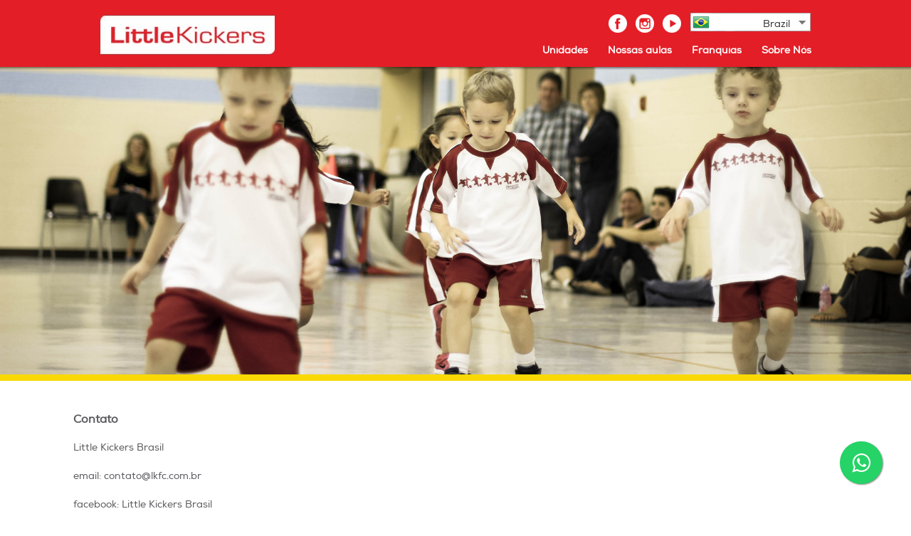

--- FILE ---
content_type: text/html; charset=utf-8
request_url: https://www.lkfc.com.br/contacts
body_size: 56045
content:


<!DOCTYPE html>
<html>
<head>
    <title>Contate Little Kickers para mais informações sobre aulas e franquias</title>
  	<meta name="keywords" content="" />
	<meta name="description" content="Programa de futebol com interação com a língua inglesa, especificamente desenvolvido para crianças de 1 ano e meio a 7 anos de idade." />
 
<meta name="viewport" content="width=device-width, initial-scale=1, maximum-scale=1, user-scalable=0" /><meta charset="UTF-8" /><meta http-equiv="Content-Type" content="text/html; charset=utf-8" /><script type="text/javascript" src="https://ajax.googleapis.com/ajax/libs/jquery/3.3.1/jquery.min.js"></script><link rel="stylesheet" type="text/css" href="/css/main.css" /><link href="/css/countrydd.css" rel="stylesheet" /><link href="/css/countryddmob.css" rel="stylesheet" /><link href="/css/languagedd.css" rel="stylesheet" /><link href="/css/languageddmob.css" rel="stylesheet" /><link href="/css/menu.css" rel="stylesheet" />
<script type="text/javascript" src="/js/menu.js"></script>
<!-- Google Tag Manager -->
<script>(function(w,d,s,l,i){w[l]=w[l]||[];w[l].push({'gtm.start':
new Date().getTime(),event:'gtm.js'});var f=d.getElementsByTagName(s)[0],
j=d.createElement(s),dl=l!='dataLayer'?'&l='+l:'';j.async=true;j.src=
'https://www.googletagmanager.com/gtm.js?id='+i+dl;f.parentNode.insertBefore(j,f);
})(window,document,'script','dataLayer','GTM-MR73L74');</script>
<!-- End Google Tag Manager code -->
<link rel="shortcut icon" type="image/jpg" href="https://www.littlekickersfranchising.co.uk/favicon.ico" />
<meta name="facebook-domain-verification" content="h7z3oddjam2kt1gdmgyjaturcoeaaj" />
<link rel="stylesheet" href="https://maxcdn.bootstrapcdn.com/font-awesome/4.5.0/css/font-awesome.min.css" />
<a href="https://wa.me/5547988553737?text=Olá,%20gostaria%20de%20mais%20informações%20sobre%20a%20Little%20Kickers" style="position:fixed;width:60px;height:60px;bottom:40px;right:40px;background-color:#25d366;color:#FFF;border-radius:50px;text-align:center;font-size:30px;box-shadow: 1px 1px 2px #888;
  z-index:1000;" target="_blank">
<i style="margin-top:16px;" class="fa fa-whatsapp"></i>
</a>

<style>
  .bottom-logo-content  {display:none;}
</style><script type="text/javascript" src="//assets.pinterest.com/js/pinit.js"></script><link href="App_Themes/Default/main.css" type="text/css" rel="stylesheet" /><title>
	Contate Little Kickers para mais informações sobre aulas e franquias
</title></head>
<body>
    <form method="post" action="/contacts" id="form1" style="width: 100%; height: 100%">
<div class="aspNetHidden">
<input type="hidden" name="__EVENTTARGET" id="__EVENTTARGET" value="" />
<input type="hidden" name="__EVENTARGUMENT" id="__EVENTARGUMENT" value="" />
<input type="hidden" name="__VIEWSTATE" id="__VIEWSTATE" value="/[base64]" />
</div>

<script type="text/javascript">
//<![CDATA[
var theForm = document.forms['form1'];
if (!theForm) {
    theForm = document.form1;
}
function __doPostBack(eventTarget, eventArgument) {
    if (!theForm.onsubmit || (theForm.onsubmit() != false)) {
        theForm.__EVENTTARGET.value = eventTarget;
        theForm.__EVENTARGUMENT.value = eventArgument;
        theForm.submit();
    }
}
//]]>
</script>


<script src="/WebResource.axd?d=pBFmP0OQ23mdw7XuQcJbA7ZCcCZqzF-D8jeKySLei-k666HF9DwgBDoi-pSJm5bx0nbW2aD5u93CqBe6cJGxycyaNvwUjOIw8NHUi7UOEF41&amp;t=637814660020000000" type="text/javascript"></script>


<script src="Scripts/WebForms/MsAjax/MicrosoftAjax.js" type="text/javascript"></script>
<script src="Scripts/WebForms/MsAjax/MicrosoftAjaxWebForms.js" type="text/javascript"></script>
<div class="aspNetHidden">

	<input type="hidden" name="__VIEWSTATEGENERATOR" id="__VIEWSTATEGENERATOR" value="0338CC7D" />
	<input type="hidden" name="__PREVIOUSPAGE" id="__PREVIOUSPAGE" value="7CR5ueePNiwldhrv0Cm5DD60sEveLSX-xwXJU5PybGwbIsTLreS2qB5q2nbnk7Bx-gr3PuqiHohP1toZKt6lAeIswd_MvnG1tX2iJDPyY701" />
	<input type="hidden" name="__EVENTVALIDATION" id="__EVENTVALIDATION" value="/[base64]/u1gK2EqSxUP2eDSUJ8BgChiPdqdSxyNKifC0TtxDFtcEITKvAizDMYlnuqSgY9Qo8tjwYvHfXlvKsnveqoQTKTcv9FuewxwYH5ShDusnQO+uWltJ/kzTFW9zZO3ZAoOZ587uEgBLWg9Ez+mq3a8uliH3ikgV1mGfee/WdxHOLsRZ6vCVcf6r4Tv850kStpSJwFlwyzlP0xiDb60AoHSMQIq4Nl7QhAiOrNKgH5WGKpx2DO69v4qrEkwWuJ6zsfu7dQ9khFYs24v53KpAsbLQJI9NNCe4873TNwQ2BU6xmJOcZzk/J2+lE/i750OEG+3MIIrATyoIQEbbtJF5+87M197EyQY6guwpas4vUZGhFgJHLN/xGhh5xaUFcUAWCZ6pG7DG3BKzqgOC+k7XgYKk0f02yvin8PGMhSURYt1ZuDIsefesu2CjbrSIOGaOAHo+q10tZTX1h0E6J9ZKPoferETK6+p54bJ46KUzKbCixxTQGJQIGYbPwDoGP6SL2uFa4pDPymH71+E+7jPeaoAxqxrVlCQOTfhUfrf5G7THJWDy/BARYLBJTncUfqPv7aJd+RAb9NBGUkVNjGrs00CfgJlHxKBbOzwiz3c67Y4jotzUycJsOD/V3RfjbMmUa+WEDwTU/djbwqelERKItsJZEfO8OR8B8pIWSN4ma3kTukXsF7EYI1KOekfWfmXxf8OL5NHUHHLcGugLRAmtu5yT01in43lWff7jkPaHjMOmT8FxMI+G/S/P7Mf3ad0erIwleY14ozNI8XV/8gdV9m1PVLSok8wFxi7wwOUVfCLvR2ck0b5WN3Bi5gcGn/ACzI5yAn3Beq1EjOpoFgMbHjPC25UjAg/VC50l5DYd4s904IYKVixerhVy+DcyzwrcFK8DKw6HkXLA5o5v5hfAB/bimZPb7d7qvYB83HWxGBN/Ye2yZw1SqJrEWuAsc4kbFAF02hVUtSmUiv9DQP6zdVFWqJf08Bkr32MHzeuyyKTsGQ9aM9JP7EaJKDKyKujr81WXUJUBzjNLgfudqaVP0WTTXzRYSBv0PHz81RykxjqXdCC2MlIV6onGRmkI92eaEk7sFPR/Kw1L4DgGD7TzVnUTRdFGUmmW1vnk427mr4yV3bLJodJuEKJR6Al4LN3JLZK/yPfj+6WLws3dmRtWl+11ZZCoRUJOPw/tC8uqhdVD9hKZmGSMT5PIlHUE8JjSSisAr3BZF1wdBO3m/XD6AgsG2AZgjcdk9tTF2XHbo+bn0kIdivdjvU8CeFhsPDVTQ+gqghFoNm6xKlukT7sUmbASVlGfzYbt1HGANljTAmHEr2zV/eSv32YVncHZ9LniLx/aqNFu8Mn82gtJfA7jRRPDY5HY+9oRZdC7dkBc0i+5T6bCg==" />
</div>
        <!---------->
        <!--HEADER-->
        <!---------->
        

<div class="header">
	<div class="header-contain">
		<div class="header-logo"><span><a href="http://www.lkfc.com.br/" target="_parent"><img src="/content/S635484536421510795/lk-logo.jpg" style="border-style: solid;" alt="Little Kickers" title="Little Kickers" /></a></span></div>
		<div style="text-align:right">
			
			<!-- Google Tag Manager (noscript) -->
<noscript><iframe src="https://www.googletagmanager.com/ns.html?id=GTM-MR73L74"
height="0" width="0" style="display:none;visibility:hidden"></iframe></noscript>
<!-- End Google Tag Manager (noscript) -->
<a href="https://www.facebook.com/littlekickersbr" target="_blank"><img src="/images/social-icon-fb.gif" alt="Facebook" class="header-contain-social-icon" style="border-width: 0px; border-style: solid; vertical-align: middle;" /></a><a href="https://www.instagram.com/littlekickers.brasil/" target="_blank"><img src="/images/social-icon-instagram.gif" alt="Instagram" class="header-contain-social-icon" style="border-width: 0px; border-style: solid; vertical-align: middle;" /></a><a href="http://www.youtube.com/c/littlekickersbrasil" target="_blank"><img alt="" src="/images/social-icon3.gif" class="header-contain-social-icon" style="border-width: 0px; border-style: solid; vertical-align: middle;" /></a>
			<div class="header-countries" style="padding-top:2px;">
			

    <a class="countrydd-link" href="#">Menu</a>

    <nav id="UICountryDropdown_countries" class="countrydd">
        <ul>
            <li id="UICountryDropdown_liCurrent" style="background:url(images/small_brazil.gif) no-repeat;">
                <a onclick="return false;">
                    Brazil
                </a>
                <ul class="sub-menu" style="max-height:500px;overflow:auto;">
                    
                            <li style="padding-left: 3px; background:url('/images/small_australia.gif')no-repeat">
                                <a id="UICountryDropdown_rptCountries_lnkCountry_0" href="javascript:__doPostBack(&#39;ctl00$UICountryDropdown$rptCountries$ctl00$lnkCountry&#39;,&#39;&#39;)">Australia</a>
                            </li>
                        
                            <li style="padding-left: 3px; background:url('/images/small_canada.gif')no-repeat">
                                <a id="UICountryDropdown_rptCountries_lnkCountry_1" href="javascript:__doPostBack(&#39;ctl00$UICountryDropdown$rptCountries$ctl01$lnkCountry&#39;,&#39;&#39;)">Canada</a>
                            </li>
                        
                            <li style="padding-left: 3px; background:url('/images/small_chile.gif')no-repeat">
                                <a id="UICountryDropdown_rptCountries_lnkCountry_2" href="javascript:__doPostBack(&#39;ctl00$UICountryDropdown$rptCountries$ctl02$lnkCountry&#39;,&#39;&#39;)">Chile</a>
                            </li>
                        
                            <li style="padding-left: 3px; background:url('/images/small_china.gif')no-repeat">
                                <a id="UICountryDropdown_rptCountries_lnkCountry_3" href="javascript:__doPostBack(&#39;ctl00$UICountryDropdown$rptCountries$ctl03$lnkCountry&#39;,&#39;&#39;)">China</a>
                            </li>
                        
                            <li style="padding-left: 3px; background:url('/images/small_cyprus.gif')no-repeat">
                                <a id="UICountryDropdown_rptCountries_lnkCountry_4" href="javascript:__doPostBack(&#39;ctl00$UICountryDropdown$rptCountries$ctl04$lnkCountry&#39;,&#39;&#39;)">Cyprus</a>
                            </li>
                        
                            <li style="padding-left: 3px; background:url('/images/small_elsalvador.gif')no-repeat">
                                <a id="UICountryDropdown_rptCountries_lnkCountry_5" href="javascript:__doPostBack(&#39;ctl00$UICountryDropdown$rptCountries$ctl05$lnkCountry&#39;,&#39;&#39;)">El Salvador</a>
                            </li>
                        
                            <li style="padding-left: 3px; background:url('/images/small_germany.gif')no-repeat">
                                <a id="UICountryDropdown_rptCountries_lnkCountry_6" href="javascript:__doPostBack(&#39;ctl00$UICountryDropdown$rptCountries$ctl06$lnkCountry&#39;,&#39;&#39;)">Germany</a>
                            </li>
                        
                            <li style="padding-left: 3px; background:url('/images/small_hongkong.gif')no-repeat">
                                <a id="UICountryDropdown_rptCountries_lnkCountry_7" href="javascript:__doPostBack(&#39;ctl00$UICountryDropdown$rptCountries$ctl07$lnkCountry&#39;,&#39;&#39;)">Hong Kong</a>
                            </li>
                        
                            <li style="padding-left: 3px; background:url('/images/small_india.gif')no-repeat">
                                <a id="UICountryDropdown_rptCountries_lnkCountry_8" href="javascript:__doPostBack(&#39;ctl00$UICountryDropdown$rptCountries$ctl08$lnkCountry&#39;,&#39;&#39;)">India</a>
                            </li>
                        
                            <li style="padding-left: 3px; background:url('/images/small_ireland.gif')no-repeat">
                                <a id="UICountryDropdown_rptCountries_lnkCountry_9" href="javascript:__doPostBack(&#39;ctl00$UICountryDropdown$rptCountries$ctl09$lnkCountry&#39;,&#39;&#39;)">Ireland</a>
                            </li>
                        
                            <li style="padding-left: 3px; background:url('/images/small_italy.png')no-repeat">
                                <a id="UICountryDropdown_rptCountries_lnkCountry_10" href="javascript:__doPostBack(&#39;ctl00$UICountryDropdown$rptCountries$ctl10$lnkCountry&#39;,&#39;&#39;)">Italy</a>
                            </li>
                        
                            <li style="padding-left: 3px; background:url('/images/small_malaysia.gif')no-repeat">
                                <a id="UICountryDropdown_rptCountries_lnkCountry_11" href="javascript:__doPostBack(&#39;ctl00$UICountryDropdown$rptCountries$ctl11$lnkCountry&#39;,&#39;&#39;)">Malaysia</a>
                            </li>
                        
                            <li style="padding-left: 3px; background:url('/images/small_malta.gif')no-repeat">
                                <a id="UICountryDropdown_rptCountries_lnkCountry_12" href="javascript:__doPostBack(&#39;ctl00$UICountryDropdown$rptCountries$ctl12$lnkCountry&#39;,&#39;&#39;)">Malta</a>
                            </li>
                        
                            <li style="padding-left: 3px; background:url('/images/small_mexico.gif')no-repeat">
                                <a id="UICountryDropdown_rptCountries_lnkCountry_13" href="javascript:__doPostBack(&#39;ctl00$UICountryDropdown$rptCountries$ctl13$lnkCountry&#39;,&#39;&#39;)">Mexico</a>
                            </li>
                        
                            <li style="padding-left: 3px; background:url('/images/small_mongolia.gif')no-repeat">
                                <a id="UICountryDropdown_rptCountries_lnkCountry_14" href="javascript:__doPostBack(&#39;ctl00$UICountryDropdown$rptCountries$ctl14$lnkCountry&#39;,&#39;&#39;)">Mongolia</a>
                            </li>
                        
                            <li style="padding-left: 3px; background:url('/images/small_netherlands.png')no-repeat">
                                <a id="UICountryDropdown_rptCountries_lnkCountry_15" href="javascript:__doPostBack(&#39;ctl00$UICountryDropdown$rptCountries$ctl15$lnkCountry&#39;,&#39;&#39;)">Netherlands</a>
                            </li>
                        
                            <li style="padding-left: 3px; background:url('/images/small_new_zealand.gif')no-repeat">
                                <a id="UICountryDropdown_rptCountries_lnkCountry_16" href="javascript:__doPostBack(&#39;ctl00$UICountryDropdown$rptCountries$ctl16$lnkCountry&#39;,&#39;&#39;)">New Zealand</a>
                            </li>
                        
                            <li style="padding-left: 3px; background:url('/images/small_portugal.gif')no-repeat">
                                <a id="UICountryDropdown_rptCountries_lnkCountry_17" href="javascript:__doPostBack(&#39;ctl00$UICountryDropdown$rptCountries$ctl17$lnkCountry&#39;,&#39;&#39;)">Portugal</a>
                            </li>
                        
                            <li style="padding-left: 3px; background:url('/images/small_singapore.gif')no-repeat">
                                <a id="UICountryDropdown_rptCountries_lnkCountry_18" href="javascript:__doPostBack(&#39;ctl00$UICountryDropdown$rptCountries$ctl18$lnkCountry&#39;,&#39;&#39;)">Singapore</a>
                            </li>
                        
                            <li style="padding-left: 3px; background:url('/images/small_south_africa.gif')no-repeat">
                                <a id="UICountryDropdown_rptCountries_lnkCountry_19" href="javascript:__doPostBack(&#39;ctl00$UICountryDropdown$rptCountries$ctl19$lnkCountry&#39;,&#39;&#39;)">South Africa</a>
                            </li>
                        
                            <li style="padding-left: 3px; background:url('/images/small_spain.gif')no-repeat">
                                <a id="UICountryDropdown_rptCountries_lnkCountry_20" href="javascript:__doPostBack(&#39;ctl00$UICountryDropdown$rptCountries$ctl20$lnkCountry&#39;,&#39;&#39;)">Spain (en)</a>
                            </li>
                        
                            <li style="padding-left: 3px; background:url('/images/small_spain.gif')no-repeat">
                                <a id="UICountryDropdown_rptCountries_lnkCountry_21" href="javascript:__doPostBack(&#39;ctl00$UICountryDropdown$rptCountries$ctl21$lnkCountry&#39;,&#39;&#39;)">Spain (es)</a>
                            </li>
                        
                            <li style="padding-left: 3px; background:url('/images/small_swiss.gif')no-repeat">
                                <a id="UICountryDropdown_rptCountries_lnkCountry_22" href="javascript:__doPostBack(&#39;ctl00$UICountryDropdown$rptCountries$ctl22$lnkCountry&#39;,&#39;&#39;)">Switzerland</a>
                            </li>
                        
                            <li style="padding-left: 3px; background:url('/images/small_england.gif')no-repeat">
                                <a id="UICountryDropdown_rptCountries_lnkCountry_23" href="javascript:__doPostBack(&#39;ctl00$UICountryDropdown$rptCountries$ctl23$lnkCountry&#39;,&#39;&#39;)">United&nbsp;Kingdom</a>
                            </li>
                        
                </ul>
            </li>
        </ul>
    </nav>


			</div>
			

			<div style="clear:both;height:0px"></div>
		</div>


		<!--Responsive Nav -->
		<a class="menu-link" href="#menu">Menu</a>
				<nav id="menu" class="menu">
					<ul>
					  <li><a href="/find-a-class">Unidades</a><li><a href="/ourclasses.aspx">Nossas aulas</a><li><a href="lk-franchising">Franquias</a><li><a href="/about.aspx">Sobre Nós</a>              			  
					  <!-- Mobile only Footer navigation -->
					  <li class="bottom-nav-res-link"><a href="http://visitor.r20.constantcontact.com/d.jsp?llr=bqnvjaeab&p=oi&m=1103816734209&sit=t9l5okpfb&f=04f11ba2-40a4-41ea-95ac-c7dd5fd73ba8">Notícias</a><li class="bottom-nav-res-link"><a href="lk-franchising">Franquias</a><li class="bottom-nav-res-link"><a href="/recruitment.aspx">Junte-se a nossa equipe</a><li class="bottom-nav-res-link"><a href="/kindwords.aspx">Depoimentos</a><li class="bottom-nav-res-link"><a href="/news.aspx">Fique por dentro das novidades</a><li class="bottom-nav-res-link"><a href="/contacts.aspx">Contato Franqueada Máster</a>			  
					  <!-- Mobile footer info links -->
					  <li class="bottom-nav-res-link"><a href="/sitemap.aspx">Mapa do site</a><li class="bottom-nav-res-link"><a href="/privacy.aspx">Declaração de Privacidade </a><li class="bottom-nav-res-link"><a href="/termsandconditions.aspx">Termos e condições</a>			  			  
					 </li>
					</ul>
			  </nav>
		<!--Responsive Nav End -->

	</div>
	<div class="picture-fade"></div>
</div>

        <!------------------->
        <!--  TOP PICTURE  -->
        <!------------------->
        <div class="top-pictureContent int-top-picture-content" data-type="background">
            <div class="top-picture" style="width: 100%; height: 100%;"></div>
        </div>
        <!----------------------------------->
        <!--  TOP PICTURE responsive only  -->
        <!----------------------------------->
        <div class="home-top-picture home-top-picture-content fullwidth-hide" data-type="background">
            <div class="top-pic-buttons">
                <div align="center">
                    <!--<a href="#">Link 1</a> | <a href="#">Link 2</a>-->
                </div>
            </div>
        </div>

        <div class="res-carousel-border"></div>
        


        <script type="text/javascript">
//<![CDATA[
Sys.WebForms.PageRequestManager._initialize('ctl00$ScriptManager1', 'form1', [], [], [], 90, 'ctl00');
//]]>
</script>

        
<!------------------------->
<!--FULL WIDTH CONTENT   -->
<!------------------------->
<div class="fullwidth-content">
    
    
        
        
        <div id="cphMain_phContent"><h1 class="content-h1"></h1><h3>Contato</h3><p>&nbsp;</p>Little Kickers Brasil&nbsp;<div>&nbsp;</div><div>email: contato@lkfc.com.br</div><div>&nbsp;</div><div>facebook: Little Kickers Brasil&nbsp;</div><div>&nbsp;</div><div>(47) 98855 3737</div><p>&nbsp;</p><p>CNPJ 19614781000132</p><div><p>&nbsp;</p><br /></div></div> 
        
        
        
        

        <style type="text/css">
        .top-picture
        {
        background: url(/content/S63539398363437373012/th_Main635435310264519957_5487cropped.jpg) no-repeat scroll;
        background-position: 0% 30%;
        -webkit-background-size: cover;
        } 
        </style>

    <div class="form">                   
        <input type="hidden" name="_requiredFields" value="Nome, Email" />
        <input type="hidden" name="_redirect" value="thanks.aspx?source=contact"" />
        <input type="hidden" name="_subject" value="Enquiry from Website" />
        <input name="_NameNet" type="hidden" id="_NameNet" value="12 941 qu" />
                  
        Nome:<br />
        <br />
        <input name='Nome' type="text" class="contactFields" id="realname" size="40" /><br>
        Endereço:<br />
        <br />
        <textarea name='Endereço' cols="35" rows="3" id="address" ></textarea>
        <br />
        Email:<br />
        <br />
        <input name='Email' type="text" id="email" size="40" />
        <br />
        Telefone (com código de área):<br />
        <br />
        <input name='Telefone (com código de área)' type="text" id="telephone" size="40" />
        <br />
        Mensagem:<br />
        <br />
        <textarea name='Mensagem' cols="35" rows="3" id="comments"></textarea>
        <br />
        <br />
        <a id="cphMain_btnSubmit" href="javascript:WebForm_DoPostBackWithOptions(new WebForm_PostBackOptions(&quot;ctl00$cphMain$btnSubmit&quot;, &quot;&quot;, false, &quot;&quot;, &quot;formmail.asp&quot;, false, true))">Enviar</a>
        <br clear="all" />
    </div>
    <br>                
</div>


        <!------------------->
        <!--BOTTOM PICTURE -->
        <!------------------->
        <span></span>
        
        <div id="divFooterBackgroundImage" class="bottom-picture bottom-picture-content" data-type="background" style="background:url(/content/S63539745880332144212/th_Footer635411178991126532_parr3.jpg)no-repeat scroll;background-position: top;background-size: cover;
-webkit-background-size: cover;
-moz-background-size: cover;
-o-background-size: cover;"><style></style></div>

        <!------------------------->
        <!--BOTTOM NAV -->
        <!------------------------->
        <div class="bottom-nav-container no-print">
	<div class="bottom-nav-content">
	<a href="http://visitor.r20.constantcontact.com/d.jsp?llr=bqnvjaeab&p=oi&m=1103816734209&sit=t9l5okpfb&f=04f11ba2-40a4-41ea-95ac-c7dd5fd73ba8" target="_blank">Notícias</a><a href="lk-franchising" target="">Franquias</a><a href="/recruitment.aspx" target="">Junte-se a nossa equipe</a><a href="/kindwords.aspx" target="">Depoimentos</a><a href="/news.aspx" target="">Fique por dentro das novidades</a><a href="/contacts.aspx" target="">Contato Franqueada Máster</a>

	</div>
</div>

<!--Bottom Search - Responsive Only-->

<div class="bottom-search-container no-print">
	<div class="bottom-search-content">
  
		<div class="bottom-countries">
			<a class="countryddmob-link" href="#countryddmob">Menu</a>
			

    <a class="countrydd-link" href="#">Menu</a>

    <nav id="UICountryDropdown2_countries" class="countrydd countrydd_pos">
        <ul>
            <li id="UICountryDropdown2_liCurrent" style="background:url(images/small_brazil.gif) no-repeat;">
                <a onclick="return false;">
                    Brazil
                </a>
                <ul class="sub-menu" style="max-height:500px;overflow:auto;">
                    
                            <li style="padding-left: 3px; background:url('/images/small_australia.gif')no-repeat">
                                <a id="UICountryDropdown2_rptCountries_lnkCountry_0" href="javascript:__doPostBack(&#39;ctl00$UICountryDropdown2$rptCountries$ctl00$lnkCountry&#39;,&#39;&#39;)">Australia</a>
                            </li>
                        
                            <li style="padding-left: 3px; background:url('/images/small_canada.gif')no-repeat">
                                <a id="UICountryDropdown2_rptCountries_lnkCountry_1" href="javascript:__doPostBack(&#39;ctl00$UICountryDropdown2$rptCountries$ctl01$lnkCountry&#39;,&#39;&#39;)">Canada</a>
                            </li>
                        
                            <li style="padding-left: 3px; background:url('/images/small_chile.gif')no-repeat">
                                <a id="UICountryDropdown2_rptCountries_lnkCountry_2" href="javascript:__doPostBack(&#39;ctl00$UICountryDropdown2$rptCountries$ctl02$lnkCountry&#39;,&#39;&#39;)">Chile</a>
                            </li>
                        
                            <li style="padding-left: 3px; background:url('/images/small_china.gif')no-repeat">
                                <a id="UICountryDropdown2_rptCountries_lnkCountry_3" href="javascript:__doPostBack(&#39;ctl00$UICountryDropdown2$rptCountries$ctl03$lnkCountry&#39;,&#39;&#39;)">China</a>
                            </li>
                        
                            <li style="padding-left: 3px; background:url('/images/small_cyprus.gif')no-repeat">
                                <a id="UICountryDropdown2_rptCountries_lnkCountry_4" href="javascript:__doPostBack(&#39;ctl00$UICountryDropdown2$rptCountries$ctl04$lnkCountry&#39;,&#39;&#39;)">Cyprus</a>
                            </li>
                        
                            <li style="padding-left: 3px; background:url('/images/small_elsalvador.gif')no-repeat">
                                <a id="UICountryDropdown2_rptCountries_lnkCountry_5" href="javascript:__doPostBack(&#39;ctl00$UICountryDropdown2$rptCountries$ctl05$lnkCountry&#39;,&#39;&#39;)">El Salvador</a>
                            </li>
                        
                            <li style="padding-left: 3px; background:url('/images/small_germany.gif')no-repeat">
                                <a id="UICountryDropdown2_rptCountries_lnkCountry_6" href="javascript:__doPostBack(&#39;ctl00$UICountryDropdown2$rptCountries$ctl06$lnkCountry&#39;,&#39;&#39;)">Germany</a>
                            </li>
                        
                            <li style="padding-left: 3px; background:url('/images/small_hongkong.gif')no-repeat">
                                <a id="UICountryDropdown2_rptCountries_lnkCountry_7" href="javascript:__doPostBack(&#39;ctl00$UICountryDropdown2$rptCountries$ctl07$lnkCountry&#39;,&#39;&#39;)">Hong Kong</a>
                            </li>
                        
                            <li style="padding-left: 3px; background:url('/images/small_india.gif')no-repeat">
                                <a id="UICountryDropdown2_rptCountries_lnkCountry_8" href="javascript:__doPostBack(&#39;ctl00$UICountryDropdown2$rptCountries$ctl08$lnkCountry&#39;,&#39;&#39;)">India</a>
                            </li>
                        
                            <li style="padding-left: 3px; background:url('/images/small_ireland.gif')no-repeat">
                                <a id="UICountryDropdown2_rptCountries_lnkCountry_9" href="javascript:__doPostBack(&#39;ctl00$UICountryDropdown2$rptCountries$ctl09$lnkCountry&#39;,&#39;&#39;)">Ireland</a>
                            </li>
                        
                            <li style="padding-left: 3px; background:url('/images/small_italy.png')no-repeat">
                                <a id="UICountryDropdown2_rptCountries_lnkCountry_10" href="javascript:__doPostBack(&#39;ctl00$UICountryDropdown2$rptCountries$ctl10$lnkCountry&#39;,&#39;&#39;)">Italy</a>
                            </li>
                        
                            <li style="padding-left: 3px; background:url('/images/small_malaysia.gif')no-repeat">
                                <a id="UICountryDropdown2_rptCountries_lnkCountry_11" href="javascript:__doPostBack(&#39;ctl00$UICountryDropdown2$rptCountries$ctl11$lnkCountry&#39;,&#39;&#39;)">Malaysia</a>
                            </li>
                        
                            <li style="padding-left: 3px; background:url('/images/small_malta.gif')no-repeat">
                                <a id="UICountryDropdown2_rptCountries_lnkCountry_12" href="javascript:__doPostBack(&#39;ctl00$UICountryDropdown2$rptCountries$ctl12$lnkCountry&#39;,&#39;&#39;)">Malta</a>
                            </li>
                        
                            <li style="padding-left: 3px; background:url('/images/small_mexico.gif')no-repeat">
                                <a id="UICountryDropdown2_rptCountries_lnkCountry_13" href="javascript:__doPostBack(&#39;ctl00$UICountryDropdown2$rptCountries$ctl13$lnkCountry&#39;,&#39;&#39;)">Mexico</a>
                            </li>
                        
                            <li style="padding-left: 3px; background:url('/images/small_mongolia.gif')no-repeat">
                                <a id="UICountryDropdown2_rptCountries_lnkCountry_14" href="javascript:__doPostBack(&#39;ctl00$UICountryDropdown2$rptCountries$ctl14$lnkCountry&#39;,&#39;&#39;)">Mongolia</a>
                            </li>
                        
                            <li style="padding-left: 3px; background:url('/images/small_netherlands.png')no-repeat">
                                <a id="UICountryDropdown2_rptCountries_lnkCountry_15" href="javascript:__doPostBack(&#39;ctl00$UICountryDropdown2$rptCountries$ctl15$lnkCountry&#39;,&#39;&#39;)">Netherlands</a>
                            </li>
                        
                            <li style="padding-left: 3px; background:url('/images/small_new_zealand.gif')no-repeat">
                                <a id="UICountryDropdown2_rptCountries_lnkCountry_16" href="javascript:__doPostBack(&#39;ctl00$UICountryDropdown2$rptCountries$ctl16$lnkCountry&#39;,&#39;&#39;)">New Zealand</a>
                            </li>
                        
                            <li style="padding-left: 3px; background:url('/images/small_portugal.gif')no-repeat">
                                <a id="UICountryDropdown2_rptCountries_lnkCountry_17" href="javascript:__doPostBack(&#39;ctl00$UICountryDropdown2$rptCountries$ctl17$lnkCountry&#39;,&#39;&#39;)">Portugal</a>
                            </li>
                        
                            <li style="padding-left: 3px; background:url('/images/small_singapore.gif')no-repeat">
                                <a id="UICountryDropdown2_rptCountries_lnkCountry_18" href="javascript:__doPostBack(&#39;ctl00$UICountryDropdown2$rptCountries$ctl18$lnkCountry&#39;,&#39;&#39;)">Singapore</a>
                            </li>
                        
                            <li style="padding-left: 3px; background:url('/images/small_south_africa.gif')no-repeat">
                                <a id="UICountryDropdown2_rptCountries_lnkCountry_19" href="javascript:__doPostBack(&#39;ctl00$UICountryDropdown2$rptCountries$ctl19$lnkCountry&#39;,&#39;&#39;)">South Africa</a>
                            </li>
                        
                            <li style="padding-left: 3px; background:url('/images/small_spain.gif')no-repeat">
                                <a id="UICountryDropdown2_rptCountries_lnkCountry_20" href="javascript:__doPostBack(&#39;ctl00$UICountryDropdown2$rptCountries$ctl20$lnkCountry&#39;,&#39;&#39;)">Spain (en)</a>
                            </li>
                        
                            <li style="padding-left: 3px; background:url('/images/small_spain.gif')no-repeat">
                                <a id="UICountryDropdown2_rptCountries_lnkCountry_21" href="javascript:__doPostBack(&#39;ctl00$UICountryDropdown2$rptCountries$ctl21$lnkCountry&#39;,&#39;&#39;)">Spain (es)</a>
                            </li>
                        
                            <li style="padding-left: 3px; background:url('/images/small_swiss.gif')no-repeat">
                                <a id="UICountryDropdown2_rptCountries_lnkCountry_22" href="javascript:__doPostBack(&#39;ctl00$UICountryDropdown2$rptCountries$ctl22$lnkCountry&#39;,&#39;&#39;)">Switzerland</a>
                            </li>
                        
                            <li style="padding-left: 3px; background:url('/images/small_england.gif')no-repeat">
                                <a id="UICountryDropdown2_rptCountries_lnkCountry_23" href="javascript:__doPostBack(&#39;ctl00$UICountryDropdown2$rptCountries$ctl23$lnkCountry&#39;,&#39;&#39;)">United&nbsp;Kingdom</a>
                            </li>
                        
                </ul>
            </li>
        </ul>
    </nav>


		</div>

		

		<span><a href="https://www.lifeplus.com/" target="_blank"><img alt="Life Plus" src="https://i.ibb.co/FHxRCY4/lifepluslogo.png" class="bottom-social-icon" style="border-width: 0px; border-style: solid; vertical-align: middle;" /></a><a href="http://www.youtube.com/channel/UCSMiZsEOi-rdOdBYg3rfYkQ" target="_blank"><img alt="" src="/images/social-icon3.gif" class="bottom-social-icon" style="border-width: 0px; border-style: solid; vertical-align: middle;" /></a><a href="https://twitter.com/LittleKickers" target="_blank"><img src="/images/social-icon-tw.gif" alt="Twitter" class="bottom-social-icon" style="border-width: 0px; border-style: solid; vertical-align: middle;" /></a><a href="https://www.facebook.com/littlekickersbr" target="_blank"><img src="/images/social-icon-fb.gif" alt="Facebook" class="bottom-social-icon" style="border-width: 0px; border-style: solid; vertical-align: middle;" /></a></span>

		<br clear="all"/>
		<br>
		
		<div class="bottom-copyright"><span>© 2015 Little Kickers ® Franchises Limited</span></div>
	</div>
</div>

<script language="javascript">            
	var url = $(location).attr('href');
	if ( $(".top-picture").length > 0 &&  $(".top-picture").css("background-image").indexOf(url) > -1) 
	{
		$(".top-pictureContent").addClass("nocmspic");
	}
</script>

        <!------------------------->
        <!--FLAGS -->
        <!------------------------->
        <div class="flags-container no-print">
	<div class="flags-content">
	

<div style="padding-right: 5px">
    Escolha o seu país
</div>
<br />
<br />

<div style="width: 500px; float: right">
    
            <div style="padding: 3px; float: right">
                <input type="image" name="ctl00$UICountryFooterIcons$rptCountries$ctl00$lnkCountry" id="UICountryFooterIcons_rptCountries_lnkCountry_0" src="/images/footer_australia.gif" longdesc="UIComponents/Australia" alt="Australia" />
            </div>
        
            <div style="padding: 3px; float: right">
                <input type="image" name="ctl00$UICountryFooterIcons$rptCountries$ctl01$lnkCountry" id="UICountryFooterIcons_rptCountries_lnkCountry_1" src="/images/footer_brazil.gif" longdesc="UIComponents/Brazil" alt="Brazil" />
            </div>
        
            <div style="padding: 3px; float: right">
                <input type="image" name="ctl00$UICountryFooterIcons$rptCountries$ctl02$lnkCountry" id="UICountryFooterIcons_rptCountries_lnkCountry_2" src="/images/footer_canada.gif" longdesc="UIComponents/Canada" alt="Canada" />
            </div>
        
            <div style="padding: 3px; float: right">
                <input type="image" name="ctl00$UICountryFooterIcons$rptCountries$ctl03$lnkCountry" id="UICountryFooterIcons_rptCountries_lnkCountry_3" src="/images/footer_chile.gif" longdesc="UIComponents/Chile" alt="Chile" />
            </div>
        
            <div style="padding: 3px; float: right">
                <input type="image" name="ctl00$UICountryFooterIcons$rptCountries$ctl04$lnkCountry" id="UICountryFooterIcons_rptCountries_lnkCountry_4" src="/images/footer_china.gif" longdesc="UIComponents/China" alt="China" />
            </div>
        
            <div style="padding: 3px; float: right">
                <input type="image" name="ctl00$UICountryFooterIcons$rptCountries$ctl05$lnkCountry" id="UICountryFooterIcons_rptCountries_lnkCountry_5" src="/images/footer_cyprus.gif" longdesc="UIComponents/Cyprus" alt="Cyprus" />
            </div>
        
            <div style="padding: 3px; float: right">
                <input type="image" name="ctl00$UICountryFooterIcons$rptCountries$ctl06$lnkCountry" id="UICountryFooterIcons_rptCountries_lnkCountry_6" src="/images/footer_elsalvador.gif" longdesc="UIComponents/El%20Salvador" alt="El Salvador" />
            </div>
        
            <div style="padding: 3px; float: right">
                <input type="image" name="ctl00$UICountryFooterIcons$rptCountries$ctl07$lnkCountry" id="UICountryFooterIcons_rptCountries_lnkCountry_7" src="/images/footer_germany.gif" longdesc="UIComponents/Germany" alt="Germany" />
            </div>
        
            <div style="padding: 3px; float: right">
                <input type="image" name="ctl00$UICountryFooterIcons$rptCountries$ctl08$lnkCountry" id="UICountryFooterIcons_rptCountries_lnkCountry_8" src="/images/footer_hongkong.gif" longdesc="UIComponents/Hong%20Kong" alt="Hong Kong" />
            </div>
        
            <div style="padding: 3px; float: right">
                <input type="image" name="ctl00$UICountryFooterIcons$rptCountries$ctl09$lnkCountry" id="UICountryFooterIcons_rptCountries_lnkCountry_9" src="/images/footer_india.gif" longdesc="UIComponents/India" alt="India" />
            </div>
        
            <div style="padding: 3px; float: right">
                <input type="image" name="ctl00$UICountryFooterIcons$rptCountries$ctl10$lnkCountry" id="UICountryFooterIcons_rptCountries_lnkCountry_10" src="/images/footer_ireland.gif" longdesc="UIComponents/Ireland" alt="Ireland" />
            </div>
        
            <div style="padding: 3px; float: right">
                <input type="image" name="ctl00$UICountryFooterIcons$rptCountries$ctl11$lnkCountry" id="UICountryFooterIcons_rptCountries_lnkCountry_11" src="/images/footer_italy.gif" longdesc="UIComponents/Italy" alt="Italy" />
            </div>
        
            <div style="padding: 3px; float: right">
                <input type="image" name="ctl00$UICountryFooterIcons$rptCountries$ctl12$lnkCountry" id="UICountryFooterIcons_rptCountries_lnkCountry_12" src="/images/footer_malaysia.gif" longdesc="UIComponents/Malaysia" alt="Malaysia" />
            </div>
        
            <div style="padding: 3px; float: right">
                <input type="image" name="ctl00$UICountryFooterIcons$rptCountries$ctl13$lnkCountry" id="UICountryFooterIcons_rptCountries_lnkCountry_13" src="/images/footer_malta.png" longdesc="UIComponents/Malta" alt="Malta" />
            </div>
        
            <div style="padding: 3px; float: right">
                <input type="image" name="ctl00$UICountryFooterIcons$rptCountries$ctl14$lnkCountry" id="UICountryFooterIcons_rptCountries_lnkCountry_14" src="/images/footer_mexico.gif" longdesc="UIComponents/Mexico" alt="Mexico" />
            </div>
        
            <div style="padding: 3px; float: right">
                <input type="image" name="ctl00$UICountryFooterIcons$rptCountries$ctl15$lnkCountry" id="UICountryFooterIcons_rptCountries_lnkCountry_15" src="/images/footer_mongolia.gif" longdesc="UIComponents/Mongolia" alt="Mongolia" />
            </div>
        
            <div style="padding: 3px; float: right">
                <input type="image" name="ctl00$UICountryFooterIcons$rptCountries$ctl16$lnkCountry" id="UICountryFooterIcons_rptCountries_lnkCountry_16" src="/images/footer_netherlands.gif" longdesc="UIComponents/Netherlands" alt="Netherlands" />
            </div>
        
            <div style="padding: 3px; float: right">
                <input type="image" name="ctl00$UICountryFooterIcons$rptCountries$ctl17$lnkCountry" id="UICountryFooterIcons_rptCountries_lnkCountry_17" src="/images/footer_newzealand.gif" longdesc="UIComponents/New%20Zealand" alt="New Zealand" />
            </div>
        
            <div style="padding: 3px; float: right">
                <input type="image" name="ctl00$UICountryFooterIcons$rptCountries$ctl18$lnkCountry" id="UICountryFooterIcons_rptCountries_lnkCountry_18" src="/images/footer_portugal.gif" longdesc="UIComponents/Portugal" alt="Portugal" />
            </div>
        
            <div style="padding: 3px; float: right">
                <input type="image" name="ctl00$UICountryFooterIcons$rptCountries$ctl19$lnkCountry" id="UICountryFooterIcons_rptCountries_lnkCountry_19" src="/images/footer_singapore.jpg" longdesc="UIComponents/Singapore" alt="Singapore" />
            </div>
        
            <div style="padding: 3px; float: right">
                <input type="image" name="ctl00$UICountryFooterIcons$rptCountries$ctl20$lnkCountry" id="UICountryFooterIcons_rptCountries_lnkCountry_20" src="/images/footer_southafrica.gif" longdesc="UIComponents/South%20Africa" alt="South Africa" />
            </div>
        
            <div style="padding: 3px; float: right">
                <input type="image" name="ctl00$UICountryFooterIcons$rptCountries$ctl21$lnkCountry" id="UICountryFooterIcons_rptCountries_lnkCountry_21" src="/images/footer_spain.gif" longdesc="UIComponents/Spain%20(en)" alt="Spain (en)" />
            </div>
        
            <div style="padding: 3px; float: right">
                <input type="image" name="ctl00$UICountryFooterIcons$rptCountries$ctl22$lnkCountry" id="UICountryFooterIcons_rptCountries_lnkCountry_22" src="/images/footer_spain.gif" longdesc="UIComponents/Spain%20(es)" alt="Spain (es)" />
            </div>
        
            <div style="padding: 3px; float: right">
                <input type="image" name="ctl00$UICountryFooterIcons$rptCountries$ctl23$lnkCountry" id="UICountryFooterIcons_rptCountries_lnkCountry_23" src="/images/footer_swiss.gif" longdesc="UIComponents/Switzerland" alt="Switzerland" />
            </div>
        
            <div style="padding: 3px; float: right">
                <input type="image" name="ctl00$UICountryFooterIcons$rptCountries$ctl24$lnkCountry" id="UICountryFooterIcons_rptCountries_lnkCountry_24" src="/images/footer_uk.jpg" longdesc="UIComponents/United&amp;nbsp;Kingdom" alt="United&amp;nbsp;Kingdom" />
            </div>
        
</div>
	<div class="bottom-logo-content"><img src="/images/lk-logo.gif" alt="Little Kickers" /><span></span></div>
	</div> <br clear="all" />   
</div>

        <!------------------------->
        <!--COPYRIGHT -->
        <!------------------------->
        <div class="copyright-container no-print">
	<div class="copyright-content">
		<span>© 2015 Little Kickers ® Franchises Limited</span>
		<div class="copyright-links">
			<a href="/sitemap.aspx" target="">Mapa do site</a><a href="/privacy.aspx" target="">Declaração de Privacidade </a><a href="/termsandconditions.aspx" target="">Termos e condições</a>
		</div>
	</div>
</div>

        <!------------------------->
        <!--WEBSITE BY -->
        <!------------------------->
        <div class="website-by-container no-print">
	<div class="website-by-content">
		<a href="http://www.netguides.co.uk" target="_blank">Website by Netguides</a>
	</div>
</div></form>
</body>
</html>


--- FILE ---
content_type: text/css
request_url: https://www.lkfc.com.br/css/languagedd.css
body_size: 731
content:
@charset "utf-8";
/* CSS Document */





.languagedd-link {
	display: none;
	float: right;
	text-decoration: none;
	padding: 19px 30px;
	font-size: 1.4rem;
	
}
.languagedd {
    /*float: right;*/
    display:inline-block;
    margin-top: 0px;
    -webkit-transition: all 0.3s ease-out;
    -moz-transition: all 0.3s ease-out;
    -ms-transition: all 0.3s ease-out;
    -o-transition: all 0.3s ease-out;
    transition: all 0.3s ease-out;
}
.languagedd ul { 
	padding: 0px;   /* Padding for top bar ......................................................*/ 
	/*height:100px;   Height of top bar......................................................*/
	margin: 0px;
	list-style: none;
	position: relative;
	display: inline-table;
}
.languagedd > li > ul.sub-menu {
	min-width: 10em;
	padding: 4px 0;
	background-color: #fff;
	border: 1px solid #CCC;
	border: 1px solid rgba(0, 0, 0, 0.2);
	-webkit-border-radius: 5px;
	-moz-border-radius: 5px;
	border-radius: 5px;
	-webkit-box-shadow: 0 5px 10px rgba(0, 0, 0, 0.2);
	-moz-box-shadow: 0 5px 10px rgba(0, 0, 0, 0.2);
	box-shadow: 0 5px 10px rgba(0, 0, 0, 0.2);
	-webkit-background-clip: padding-box;
	-moz-background-clip: padding;
	background-clip: padding-box;
}
.languagedd ul:after {
	content: ""; clear: both; display: block;
}
.languagedd ul li {
	padding: 0px;
}
.languagedd > ul > li { 
	display: inline-block;
}
    .languagedd ul li a {
        display: block;
        text-decoration: none;
        font-family: "NexaRegular", "Microsoft YaHei UI";
        font-size: 1.4rem;
        color: #fff;
        font-weight: 500;
        margin-left: 5px;
    }

    .languagedd ul li a:hover {
        color: #FBD908; /*  mouseover colour main link NEED TO CHANGE SAME AS MOBILE ............................................*/
    }	

.languagedd_pos ul ul
{
    top:auto !important;
    bottom:28px !important;
    border-top: 1px solid #ccc;
}

.languagedd ul ul { 
	display: none;
	z-index: 100;
	position: absolute; 
	top:26px;
	background-color: #fff;  /* Border Colour....................................................................*/ 
	border-left: 1px solid #ccc;
    border-right: 1px solid #ccc;
    border-bottom: 1px solid #ccc;
    margin-left: -1px;
	
}
.languagedd ul li:hover > ul {
	display: block;
}
.languagedd ul ul > li {
	position: relative;
}
.languagedd ul ul > li a {
	height: auto;
	text-align: right;
	color:#333;    /* Dropdown text colour......................................................................................*/
	background-color: none;   /* Dropdown background colour.............................................*/
	-webkit-transition: background-color 0.2s ease-out;  
	-moz-transition: background-color 0.2s ease-out;
	-ms-transition: background-color 0.2s ease-out;
	-o-transition: background-color 0.2s ease-out;
	transition: background-color 0.2s ease-out; 
}
.languagedd ul ul > li a:hover {
	background-color: none;  /* Dropdown background mouseover colour.............................................*/
	color: #ccc;
}
.languagedd ul ul ul {
	position: absolute; 
	left: 100%; 
	top:0;
}




--- FILE ---
content_type: text/plain
request_url: https://www.google-analytics.com/j/collect?v=1&_v=j102&a=1429100944&t=pageview&_s=1&dl=https%3A%2F%2Fwww.lkfc.com.br%2Fcontacts&ul=en-us%40posix&dt=Contate%20Little%20Kickers%20para%20mais%20informa%C3%A7%C3%B5es%20sobre%20aulas%20e%20franquias&sr=1280x720&vp=1280x720&_u=YEBAAEABAAAAACAAI~&jid=887942618&gjid=1303971672&cid=428567227.1769018481&tid=UA-125568384-1&_gid=82736109.1769018481&_r=1&_slc=1&gtm=45He61k1n81MR73L74v79896184za200zd79896184&gcd=13l3l3l3l1l1&dma=0&tag_exp=103116026~103200004~104527907~104528501~104684208~104684211~105391253~115616985~115938466~115938468~117041587&z=1693062643
body_size: -449
content:
2,cG-VYJ0DBZYV1

--- FILE ---
content_type: application/javascript
request_url: https://www.lkfc.com.br/js/menu.js
body_size: 855
content:
jQuery( document ).ready( function( $ ) {
	
		$('body').addClass('js');
		  var $menu = $('#menu'),
		  	  $menulink = $('.menu-link'),
		  	  $menuTrigger = $('.has-submenu > a');

		$menulink.click(function(e) {
			e.preventDefault();
			$menulink.toggleClass('active');
			$menu.toggleClass('active');
		});

		$menuTrigger.click(function(e) {
			e.preventDefault();
			var $this = $(this);
			$this.toggleClass('active').next('ul').toggleClass('active');
		});

		
});

jQuery( document ).ready( function( $ ) {
	
		$('body').addClass('js');
		  var $menu = $('#countryddmob'),
		  	  $menulink = $('.countryddmob-link'),
		  	  $menuTrigger = $('.has-submenu > a');

		$menulink.click(function(e) {
			e.preventDefault();
			$menulink.toggleClass('active');
			$menu.toggleClass('active');
		});

		$menuTrigger.click(function(e) {
			e.preventDefault();
			var $this = $(this);
			$this.toggleClass('active').next('ul').toggleClass('active');
		});

		
});